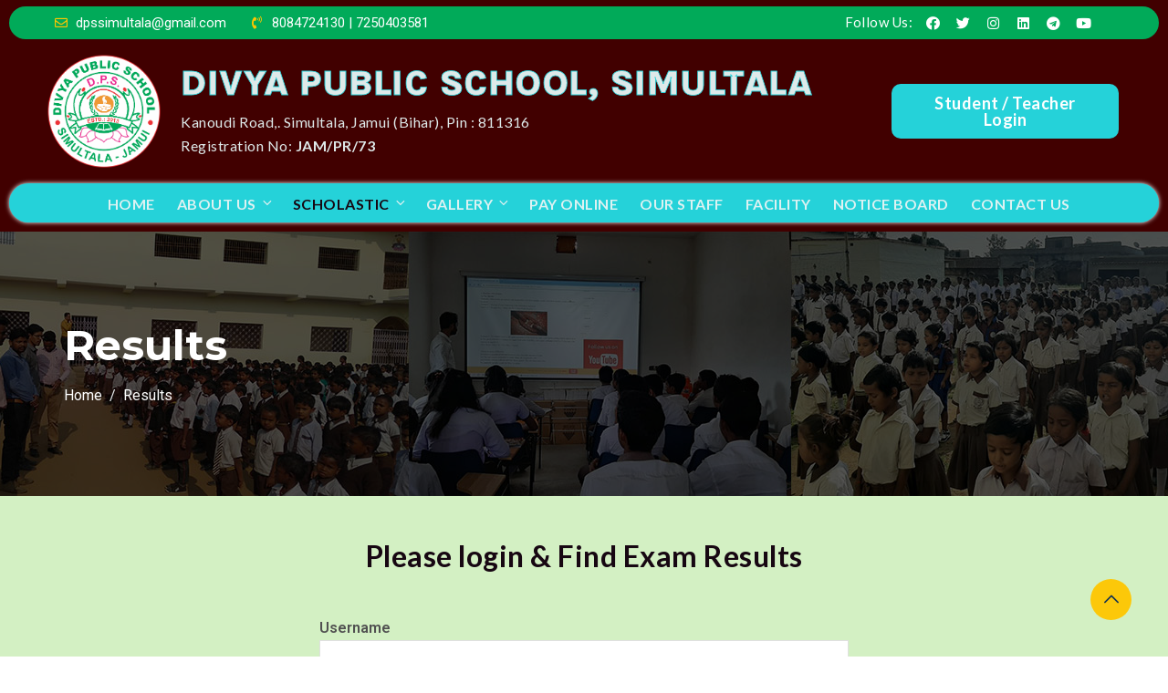

--- FILE ---
content_type: text/css
request_url: https://dpssimultala.com/wp-content/uploads/elementor/css/post-6.css?ver=1753165225
body_size: -114
content:
.elementor-kit-6{--e-global-color-primary:#01AA59;--e-global-color-secondary:#25D2D9;--e-global-color-text:#170712;--e-global-color-accent:#E5F2F3F5;--e-global-color-2772f8d:#D08845;--e-global-typography-primary-font-family:"Lato";--e-global-typography-primary-font-size:40px;--e-global-typography-primary-font-weight:600;--e-global-typography-primary-letter-spacing:0.5px;--e-global-typography-secondary-font-family:"Leckerli One";--e-global-typography-secondary-font-size:63px;--e-global-typography-secondary-font-weight:500;--e-global-typography-secondary-letter-spacing:0.5px;--e-global-typography-text-font-family:"Lato";--e-global-typography-text-font-size:16px;--e-global-typography-text-font-weight:400;--e-global-typography-text-letter-spacing:0.5px;--e-global-typography-accent-font-family:"Lato";--e-global-typography-accent-font-weight:700;--e-global-typography-accent-letter-spacing:0.5px;}.elementor-section.elementor-section-boxed > .elementor-container{max-width:1140px;}.e-con{--container-max-width:1140px;}.elementor-widget:not(:last-child){margin-bottom:20px;}.elementor-element{--widgets-spacing:20px;}{}h1.entry-title{display:var(--page-title-display);}@media(max-width:1024px){.elementor-section.elementor-section-boxed > .elementor-container{max-width:1024px;}.e-con{--container-max-width:1024px;}}@media(max-width:700px){.elementor-section.elementor-section-boxed > .elementor-container{max-width:767px;}.e-con{--container-max-width:767px;}}

--- FILE ---
content_type: text/css
request_url: https://dpssimultala.com/wp-content/uploads/elementor/css/post-8881.css?ver=1753268153
body_size: -137
content:
.elementor-8881 .elementor-element.elementor-element-88fe09a > .elementor-container{max-width:600px;}.elementor-8881 .elementor-element.elementor-element-ba42fb3{text-align:center;}.elementor-8881 .elementor-element.elementor-element-ba42fb3 .elementor-heading-title{color:var( --e-global-color-text );font-family:"Lato", Sans-serif;font-size:32px;font-weight:600;letter-spacing:0.5px;}.elementor-8881 .elementor-element.elementor-element-ba42fb3 > .elementor-widget-container{padding:0px 0px 30px 0px;}/* Start custom CSS for section, class: .elementor-element-88fe09a */.page-id-8881 .site-content{
    animation: 5000ms ease-in-out infinite color-change;
}

@keyframes color-change {
  0% {
    background-color: #52E8E6;
  }
  20% {
    background-color: #FFDFD3;
  }
  40% {
    background-color: #FEC8D8;
  }
  60% {
    background-color: #A6E227;
  }
  80% {
    background-color: #EDF1BC;
  }
  100% {
    background-color: #52E8E6;
  }
}/* End custom CSS */

--- FILE ---
content_type: text/css
request_url: https://dpssimultala.com/wp-content/uploads/elementor/css/post-7942.css?ver=1753165225
body_size: 1622
content:
.elementor-7942 .elementor-element.elementor-element-98a1e66:not(.elementor-motion-effects-element-type-background), .elementor-7942 .elementor-element.elementor-element-98a1e66 > .elementor-motion-effects-container > .elementor-motion-effects-layer{background-color:#410000;}.elementor-7942 .elementor-element.elementor-element-98a1e66{transition:background 0.3s, border 0.3s, border-radius 0.3s, box-shadow 0.3s;}.elementor-7942 .elementor-element.elementor-element-98a1e66 > .elementor-background-overlay{transition:background 0.3s, border-radius 0.3s, opacity 0.3s;}.elementor-7942 .elementor-element.elementor-element-906ab26 > .elementor-container{max-width:1200px;}.elementor-7942 .elementor-element.elementor-element-906ab26:not(.elementor-motion-effects-element-type-background), .elementor-7942 .elementor-element.elementor-element-906ab26 > .elementor-motion-effects-container > .elementor-motion-effects-layer{background-color:var( --e-global-color-primary );}.elementor-7942 .elementor-element.elementor-element-906ab26, .elementor-7942 .elementor-element.elementor-element-906ab26 > .elementor-background-overlay{border-radius:40px 40px 40px 40px;}.elementor-7942 .elementor-element.elementor-element-906ab26{transition:background 0.3s, border 0.3s, border-radius 0.3s, box-shadow 0.3s;margin-top:-3px;margin-bottom:0px;}.elementor-7942 .elementor-element.elementor-element-906ab26 > .elementor-background-overlay{transition:background 0.3s, border-radius 0.3s, opacity 0.3s;}.elementor-bc-flex-widget .elementor-7942 .elementor-element.elementor-element-98e1235.elementor-column .elementor-widget-wrap{align-items:center;}.elementor-7942 .elementor-element.elementor-element-98e1235.elementor-column.elementor-element[data-element_type="column"] > .elementor-widget-wrap.elementor-element-populated{align-content:center;align-items:center;}.elementor-7942 .elementor-element.elementor-element-98e1235 > .elementor-element-populated{padding:3px 0px 3px 20px;}.elementor-7942 .elementor-element.elementor-element-f2f9ab0 .elementor-icon-list-items.elementor-inline-items .elementor-icon-list-item{margin-right:calc(28px/2);margin-left:calc(28px/2);}.elementor-7942 .elementor-element.elementor-element-f2f9ab0 .elementor-icon-list-items.elementor-inline-items{margin-right:calc(-28px/2);margin-left:calc(-28px/2);}body.rtl .elementor-7942 .elementor-element.elementor-element-f2f9ab0 .elementor-icon-list-items.elementor-inline-items .elementor-icon-list-item:after{left:calc(-28px/2);}body:not(.rtl) .elementor-7942 .elementor-element.elementor-element-f2f9ab0 .elementor-icon-list-items.elementor-inline-items .elementor-icon-list-item:after{right:calc(-28px/2);}.elementor-7942 .elementor-element.elementor-element-f2f9ab0 .elementor-icon-list-icon i{color:#FFC600;font-size:14px;}.elementor-7942 .elementor-element.elementor-element-f2f9ab0 .elementor-icon-list-icon svg{fill:#FFC600;width:14px;}.elementor-7942 .elementor-element.elementor-element-f2f9ab0 .elementor-icon-list-item{font-size:15px;}.elementor-7942 .elementor-element.elementor-element-f2f9ab0 .elementor-icon-list-text{color:#FFFFFF;}.elementor-7942 .elementor-element.elementor-element-f2f9ab0 > .elementor-widget-container{padding:0px 0px 0px 0px;}.elementor-bc-flex-widget .elementor-7942 .elementor-element.elementor-element-3816c86.elementor-column .elementor-widget-wrap{align-items:center;}.elementor-7942 .elementor-element.elementor-element-3816c86.elementor-column.elementor-element[data-element_type="column"] > .elementor-widget-wrap.elementor-element-populated{align-content:center;align-items:center;}.elementor-7942 .elementor-element.elementor-element-3816c86 > .elementor-element-populated{padding:3px 0px 3px 0px;}.elementor-7942 .elementor-element.elementor-element-02c3d61{text-align:right;}.elementor-7942 .elementor-element.elementor-element-02c3d61 .elementor-heading-title{color:#FFFFFF;font-size:15px;font-weight:400;}.elementor-7942 .elementor-element.elementor-element-02c3d61 > .elementor-widget-container{padding:0px 0px 0px 0px;}.elementor-bc-flex-widget .elementor-7942 .elementor-element.elementor-element-aacca9d.elementor-column .elementor-widget-wrap{align-items:center;}.elementor-7942 .elementor-element.elementor-element-aacca9d.elementor-column.elementor-element[data-element_type="column"] > .elementor-widget-wrap.elementor-element-populated{align-content:center;align-items:center;}.elementor-7942 .elementor-element.elementor-element-aacca9d > .elementor-element-populated{padding:3px 0px 3px 0px;}.elementor-7942 .elementor-element.elementor-element-93b9afe{--grid-template-columns:repeat(0, auto);--icon-size:15px;--grid-column-gap:3px;}.elementor-7942 .elementor-element.elementor-element-93b9afe .elementor-widget-container{text-align:left;}.elementor-7942 .elementor-element.elementor-element-93b9afe .elementor-social-icon{background-color:#3B3F3D00;}.elementor-7942 .elementor-element.elementor-element-93b9afe .elementor-social-icon i{color:#FFFFFF;}.elementor-7942 .elementor-element.elementor-element-93b9afe .elementor-social-icon svg{fill:#FFFFFF;}.elementor-7942 .elementor-element.elementor-element-93b9afe .elementor-icon{border-radius:100px 100px 100px 100px;}.elementor-7942 .elementor-element.elementor-element-93b9afe .elementor-social-icon:hover i{color:#FFC600;}.elementor-7942 .elementor-element.elementor-element-93b9afe .elementor-social-icon:hover svg{fill:#FFC600;}.elementor-7942 .elementor-element.elementor-element-93b9afe > .elementor-widget-container{margin:0px 0px 0px 7px;padding:0px 0px 0px 0px;}.elementor-7942 .elementor-element.elementor-element-6bd30cc > .elementor-container{max-width:1200px;}.elementor-7942 .elementor-element.elementor-element-6bd30cc{padding:0px 0px 0px 0px;}.elementor-7942 .elementor-element.elementor-element-7d6dd60 > .elementor-element-populated{padding:0px 0px 0px 0px;}.elementor-7942 .elementor-element.elementor-element-2c7ad2e .edubin-logotype-container{display:flex;justify-content:left;}.elementor-7942 .elementor-element.elementor-element-2c7ad2e > .elementor-widget-container{padding:5px 0px 5px 0px;}.elementor-bc-flex-widget .elementor-7942 .elementor-element.elementor-element-5135b53.elementor-column .elementor-widget-wrap{align-items:center;}.elementor-7942 .elementor-element.elementor-element-5135b53.elementor-column.elementor-element[data-element_type="column"] > .elementor-widget-wrap.elementor-element-populated{align-content:center;align-items:center;}.elementor-7942 .elementor-element.elementor-element-f740d4f .elementor-heading-title{color:var( --e-global-color-accent );font-family:"Karla", Sans-serif;font-size:40px;font-weight:800;text-transform:uppercase;letter-spacing:0.5px;-webkit-text-stroke-width:0.02em;stroke-width:0.02em;-webkit-text-stroke-color:var( --e-global-color-secondary );stroke:var( --e-global-color-secondary );}.elementor-7942 .elementor-element.elementor-element-e67c380{color:var( --e-global-color-accent );}.elementor-7942 .elementor-element.elementor-element-e67c380 > .elementor-widget-container{margin:-10px 0px 0px 0px;}.elementor-bc-flex-widget .elementor-7942 .elementor-element.elementor-element-aff1ef0.elementor-column .elementor-widget-wrap{align-items:center;}.elementor-7942 .elementor-element.elementor-element-aff1ef0.elementor-column.elementor-element[data-element_type="column"] > .elementor-widget-wrap.elementor-element-populated{align-content:center;align-items:center;}.elementor-7942 .elementor-element.elementor-element-3a7a475 .elementor-button{font-family:"Lato", Sans-serif;font-size:18px;font-weight:700;letter-spacing:0.5px;background-color:var( --e-global-color-secondary );border-radius:10px 10px 10px 10px;}.elementor-7942 .elementor-element.elementor-element-3a7a475 .elementor-button:hover, .elementor-7942 .elementor-element.elementor-element-3a7a475 .elementor-button:focus{background-color:var( --e-global-color-primary );}.elementor-7942 .elementor-element.elementor-element-9c226f9 > .elementor-container{max-width:1200px;}.elementor-7942 .elementor-element.elementor-element-9c226f9:not(.elementor-motion-effects-element-type-background), .elementor-7942 .elementor-element.elementor-element-9c226f9 > .elementor-motion-effects-container > .elementor-motion-effects-layer{background-color:var( --e-global-color-secondary );}.elementor-7942 .elementor-element.elementor-element-9c226f9, .elementor-7942 .elementor-element.elementor-element-9c226f9 > .elementor-background-overlay{border-radius:40px 40px 40px 40px;}.elementor-7942 .elementor-element.elementor-element-9c226f9{box-shadow:0px 0px 5px 0px #FFFFFF;transition:background 0.3s, border 0.3s, border-radius 0.3s, box-shadow 0.3s;}.elementor-7942 .elementor-element.elementor-element-9c226f9 > .elementor-background-overlay{transition:background 0.3s, border-radius 0.3s, opacity 0.3s;}.elementor-bc-flex-widget .elementor-7942 .elementor-element.elementor-element-4d90620.elementor-column .elementor-widget-wrap{align-items:center;}.elementor-7942 .elementor-element.elementor-element-4d90620.elementor-column.elementor-element[data-element_type="column"] > .elementor-widget-wrap.elementor-element-populated{align-content:center;align-items:center;}.elementor-7942 .elementor-element.elementor-element-c038dfe{display:inline-flex;width:auto;flex-grow:1;justify-content:center;max-width:auto;}.elementor-7942 .elementor-element.elementor-element-c038dfe .main-navigation{height:45px;}.elementor-7942 .elementor-element.elementor-element-c038dfe .main-navigation a{font-family:"Lato", Sans-serif;font-size:16px;font-weight:600;line-height:0.1em;letter-spacing:0.5px;color:var( --e-global-color-accent );}.elementor-7942 .elementor-element.elementor-element-c038dfe .icon.icon-angle-down{color:var( --e-global-color-accent );}.elementor-7942 .elementor-element.elementor-element-c038dfe .main-navigation a:hover{color:var( --e-global-color-text );}.elementor-7942 .elementor-element.elementor-element-c038dfe .main-navigation li.current-menu-item>a{color:var( --e-global-color-text );}.elementor-7942 .elementor-element.elementor-element-c038dfe .main-navigation li.current-menu-ancestor>a{color:var( --e-global-color-text );}.elementor-7942 .elementor-element.elementor-element-c038dfe .main-navigation ul ul a{font-family:"Lato", Sans-serif;font-size:16px;font-weight:500;text-transform:capitalize;letter-spacing:0.5px;color:var( --e-global-color-text );}.elementor-7942 .elementor-element.elementor-element-c038dfe .main-navigation ul li ul li:hover > a{color:var( --e-global-color-primary );}.elementor-7942 .elementor-element.elementor-element-c038dfe .main-navigation li ul .current-menu-item a{color:var( --e-global-color-secondary );}.elementor-7942 .elementor-element.elementor-element-c038dfe .main-navigation ul li ul{border-style:solid;border-width:2px 0px 0px 0px;border-color:var( --e-global-color-secondary );}.elementor-7942 .elementor-element.elementor-element-c038dfe > .elementor-widget-container{margin:-22px 0px 0px 0px;}.elementor-7942 .elementor-element.elementor-element-2c971e9:not(.elementor-motion-effects-element-type-background), .elementor-7942 .elementor-element.elementor-element-2c971e9 > .elementor-motion-effects-container > .elementor-motion-effects-layer{background-color:#410000;}.elementor-7942 .elementor-element.elementor-element-2c971e9{transition:background 0.3s, border 0.3s, border-radius 0.3s, box-shadow 0.3s;}.elementor-7942 .elementor-element.elementor-element-2c971e9 > .elementor-background-overlay{transition:background 0.3s, border-radius 0.3s, opacity 0.3s;}.elementor-7942 .elementor-element.elementor-element-2c971e9 > .elementor-shape-bottom .elementor-shape-fill{fill:var( --e-global-color-accent );}.elementor-7942 .elementor-element.elementor-element-2c971e9 > .elementor-shape-bottom svg{height:3px;}.elementor-7942 .elementor-element.elementor-element-e9f3c18:not(.elementor-motion-effects-element-type-background), .elementor-7942 .elementor-element.elementor-element-e9f3c18 > .elementor-motion-effects-container > .elementor-motion-effects-layer{background-color:var( --e-global-color-primary );}.elementor-7942 .elementor-element.elementor-element-e9f3c18{transition:background 0.3s, border 0.3s, border-radius 0.3s, box-shadow 0.3s;}.elementor-7942 .elementor-element.elementor-element-e9f3c18 > .elementor-background-overlay{transition:background 0.3s, border-radius 0.3s, opacity 0.3s;}.elementor-7942 .elementor-element.elementor-element-df20885:not(.elementor-motion-effects-element-type-background) > .elementor-widget-wrap, .elementor-7942 .elementor-element.elementor-element-df20885 > .elementor-widget-wrap > .elementor-motion-effects-container > .elementor-motion-effects-layer{background-color:var( --e-global-color-primary );}.elementor-7942 .elementor-element.elementor-element-df20885 > .elementor-element-populated{transition:background 0.3s, border 0.3s, border-radius 0.3s, box-shadow 0.3s;}.elementor-7942 .elementor-element.elementor-element-df20885 > .elementor-element-populated > .elementor-background-overlay{transition:background 0.3s, border-radius 0.3s, opacity 0.3s;}.elementor-7942 .elementor-element.elementor-element-745be47{text-align:right;}.elementor-7942 .elementor-element.elementor-element-745be47 .elementor-heading-title{color:#FFFFFF;font-size:15px;font-weight:400;}.elementor-7942 .elementor-element.elementor-element-745be47 > .elementor-widget-container{padding:0px 0px 0px 0px;}.elementor-7942 .elementor-element.elementor-element-b531d7a{--grid-template-columns:repeat(0, auto);--icon-size:15px;--grid-column-gap:3px;}.elementor-7942 .elementor-element.elementor-element-b531d7a .elementor-widget-container{text-align:left;}.elementor-7942 .elementor-element.elementor-element-b531d7a .elementor-social-icon{background-color:#3B3F3D00;}.elementor-7942 .elementor-element.elementor-element-b531d7a .elementor-social-icon i{color:#FFFFFF;}.elementor-7942 .elementor-element.elementor-element-b531d7a .elementor-social-icon svg{fill:#FFFFFF;}.elementor-7942 .elementor-element.elementor-element-b531d7a .elementor-icon{border-radius:100px 100px 100px 100px;}.elementor-7942 .elementor-element.elementor-element-b531d7a .elementor-social-icon:hover i{color:#FFC600;}.elementor-7942 .elementor-element.elementor-element-b531d7a .elementor-social-icon:hover svg{fill:#FFC600;}.elementor-7942 .elementor-element.elementor-element-b531d7a > .elementor-widget-container{margin:0px 0px 0px 7px;padding:0px 0px 0px 0px;background-color:var( --e-global-color-primary );}.elementor-7942 .elementor-element.elementor-element-8331cca > .elementor-container{max-width:1200px;}.elementor-7942 .elementor-element.elementor-element-8331cca{padding:0px 0px 0px 0px;}.elementor-7942 .elementor-element.elementor-element-5ec5c28 > .elementor-element-populated{padding:0px 0px 0px 0px;}.elementor-7942 .elementor-element.elementor-element-2a4fecd .edubin-logotype-container{display:flex;justify-content:left;}.elementor-7942 .elementor-element.elementor-element-2a4fecd > .elementor-widget-container{padding:5px 0px 5px 0px;}.elementor-bc-flex-widget .elementor-7942 .elementor-element.elementor-element-92ebb91.elementor-column .elementor-widget-wrap{align-items:center;}.elementor-7942 .elementor-element.elementor-element-92ebb91.elementor-column.elementor-element[data-element_type="column"] > .elementor-widget-wrap.elementor-element-populated{align-content:center;align-items:center;}.elementor-7942 .elementor-element.elementor-element-d91d97b .elementor-heading-title{color:var( --e-global-color-accent );font-family:"Karla", Sans-serif;font-size:32px;font-weight:800;text-transform:uppercase;letter-spacing:0.5px;-webkit-text-stroke-width:0.02em;stroke-width:0.02em;-webkit-text-stroke-color:var( --e-global-color-secondary );stroke:var( --e-global-color-secondary );}.elementor-bc-flex-widget .elementor-7942 .elementor-element.elementor-element-330da9e.elementor-column .elementor-widget-wrap{align-items:center;}.elementor-7942 .elementor-element.elementor-element-330da9e.elementor-column.elementor-element[data-element_type="column"] > .elementor-widget-wrap.elementor-element-populated{align-content:center;align-items:center;}.elementor-7942 .elementor-element.elementor-element-f1bc3e3{color:var( --e-global-color-accent );font-family:"Lato", Sans-serif;font-size:16px;font-weight:400;letter-spacing:0.5px;}.elementor-7942 .elementor-element.elementor-element-f1bc3e3 > .elementor-widget-container{margin:-10px 0px 0px 0px;}.elementor-7942 .elementor-element.elementor-element-20b8a2f .elementor-button{font-family:"Lato", Sans-serif;font-size:18px;font-weight:700;letter-spacing:0.5px;background-color:var( --e-global-color-secondary );border-radius:10px 10px 10px 10px;}.elementor-7942 .elementor-element.elementor-element-20b8a2f .elementor-button:hover, .elementor-7942 .elementor-element.elementor-element-20b8a2f .elementor-button:focus{background-color:var( --e-global-color-primary );}.elementor-7942 .elementor-element.elementor-element-1d2bf75 .elementor-menu-toggle{margin:0 auto;}.elementor-7942 .elementor-element.elementor-element-1d2bf75 .elementor-nav-menu--dropdown a, .elementor-7942 .elementor-element.elementor-element-1d2bf75 .elementor-menu-toggle{color:var( --e-global-color-accent );}.elementor-7942 .elementor-element.elementor-element-1d2bf75 .elementor-nav-menu--dropdown{background-color:var( --e-global-color-secondary );}.elementor-7942 .elementor-element.elementor-element-1d2bf75 .elementor-nav-menu--dropdown a:hover,
					.elementor-7942 .elementor-element.elementor-element-1d2bf75 .elementor-nav-menu--dropdown a.elementor-item-active,
					.elementor-7942 .elementor-element.elementor-element-1d2bf75 .elementor-nav-menu--dropdown a.highlighted,
					.elementor-7942 .elementor-element.elementor-element-1d2bf75 .elementor-menu-toggle:hover{color:var( --e-global-color-accent );}.elementor-7942 .elementor-element.elementor-element-1d2bf75 .elementor-nav-menu--dropdown a:hover,
					.elementor-7942 .elementor-element.elementor-element-1d2bf75 .elementor-nav-menu--dropdown a.elementor-item-active,
					.elementor-7942 .elementor-element.elementor-element-1d2bf75 .elementor-nav-menu--dropdown a.highlighted{background-color:var( --e-global-color-secondary );}.elementor-7942 .elementor-element.elementor-element-1d2bf75 .elementor-nav-menu--dropdown a.elementor-item-active{color:var( --e-global-color-accent );}.elementor-7942 .elementor-element.elementor-element-1d2bf75 .elementor-nav-menu--dropdown .elementor-item, .elementor-7942 .elementor-element.elementor-element-1d2bf75 .elementor-nav-menu--dropdown  .elementor-sub-item{font-family:"Lato", Sans-serif;font-size:16px;font-weight:400;letter-spacing:0.5px;}.elementor-7942 .elementor-element.elementor-element-1d2bf75 div.elementor-menu-toggle{color:var( --e-global-color-accent );}.elementor-7942 .elementor-element.elementor-element-1d2bf75 div.elementor-menu-toggle svg{fill:var( --e-global-color-accent );}@media(max-width:1024px){.elementor-7942 .elementor-element.elementor-element-2c7ad2e > .elementor-widget-container{margin:6px 0px 0px 0px;}.elementor-7942 .elementor-element.elementor-element-c038dfe{justify-content:center;}.elementor-7942 .elementor-element.elementor-element-c038dfe > .elementor-widget-container{margin:15px 0px 0px 0px;}.elementor-7942 .elementor-element.elementor-element-2a4fecd > .elementor-widget-container{margin:6px 0px 0px 0px;}}@media(min-width:701px){.elementor-7942 .elementor-element.elementor-element-98e1235{width:70%;}.elementor-7942 .elementor-element.elementor-element-3816c86{width:10%;}.elementor-7942 .elementor-element.elementor-element-aacca9d{width:19.303%;}.elementor-7942 .elementor-element.elementor-element-7d6dd60{width:12.348%;}.elementor-7942 .elementor-element.elementor-element-5135b53{width:64.914%;}.elementor-7942 .elementor-element.elementor-element-aff1ef0{width:22.402%;}.elementor-7942 .elementor-element.elementor-element-4d90620{width:100%;}}@media(max-width:700px){.elementor-7942 .elementor-element.elementor-element-93b9afe .elementor-widget-container{text-align:center;}.elementor-7942 .elementor-element.elementor-element-2c7ad2e > .elementor-widget-container{margin:0px 0px 0px 0px;padding:5px 0px 5px 0px;}.elementor-7942 .elementor-element.elementor-element-c038dfe{justify-content:flex-end;}.elementor-7942 .elementor-element.elementor-element-c038dfe .main-navigation ul li ul{padding-top:0px;padding-bottom:0px;}.elementor-7942 .elementor-element.elementor-element-c038dfe .main-navigation ul li ul a{padding-left:0px;padding-right:0px;}.elementor-7942 .elementor-element.elementor-element-c038dfe > .elementor-widget-container{margin:0px 0px 0px 0px;}.elementor-7942 .elementor-element.elementor-element-2c971e9{padding:0px 0px 6px 0px;}.elementor-7942 .elementor-element.elementor-element-d3d4a22 > .elementor-element-populated{padding:0px 0px 0px 0px;}.elementor-7942 .elementor-element.elementor-element-e9f3c18{padding:0px 0px 0px 0px;}.elementor-7942 .elementor-element.elementor-element-df20885{width:35%;}.elementor-bc-flex-widget .elementor-7942 .elementor-element.elementor-element-df20885.elementor-column .elementor-widget-wrap{align-items:center;}.elementor-7942 .elementor-element.elementor-element-df20885.elementor-column.elementor-element[data-element_type="column"] > .elementor-widget-wrap.elementor-element-populated{align-content:center;align-items:center;}.elementor-7942 .elementor-element.elementor-element-df20885 > .elementor-element-populated{padding:3px 0px 3px 0px;}.elementor-7942 .elementor-element.elementor-element-1ec77b4{width:65%;}.elementor-7942 .elementor-element.elementor-element-1ec77b4 > .elementor-element-populated{padding:3px 0px 3px 0px;}.elementor-7942 .elementor-element.elementor-element-b531d7a .elementor-widget-container{text-align:left;}.elementor-7942 .elementor-element.elementor-element-b531d7a > .elementor-widget-container{border-radius:13px 13px 13px 13px;}.elementor-7942 .elementor-element.elementor-element-5ec5c28{width:28%;}.elementor-7942 .elementor-element.elementor-element-2a4fecd > .elementor-widget-container{margin:0px 0px 0px 0px;padding:5px 0px 5px 0px;}.elementor-7942 .elementor-element.elementor-element-92ebb91{width:72%;}.elementor-7942 .elementor-element.elementor-element-d91d97b .elementor-heading-title{font-size:22px;line-height:1em;}.elementor-7942 .elementor-element.elementor-element-f1bc3e3{text-align:center;font-size:17px;}.elementor-7942 .elementor-element.elementor-element-c156ef6{width:70%;}.elementor-7942 .elementor-element.elementor-element-20b8a2f .elementor-button{font-size:16px;padding:11px 15px 11px 15px;}.elementor-7942 .elementor-element.elementor-element-1e506d0{width:30%;}.elementor-bc-flex-widget .elementor-7942 .elementor-element.elementor-element-1e506d0.elementor-column .elementor-widget-wrap{align-items:center;}.elementor-7942 .elementor-element.elementor-element-1e506d0.elementor-column.elementor-element[data-element_type="column"] > .elementor-widget-wrap.elementor-element-populated{align-content:center;align-items:center;}.elementor-7942 .elementor-element.elementor-element-1d2bf75 .elementor-nav-menu--dropdown .elementor-item, .elementor-7942 .elementor-element.elementor-element-1d2bf75 .elementor-nav-menu--dropdown  .elementor-sub-item{font-size:18px;}.elementor-7942 .elementor-element.elementor-element-1d2bf75 .elementor-nav-menu--dropdown a{padding-left:0px;padding-right:0px;padding-top:8px;padding-bottom:8px;}.elementor-7942 .elementor-element.elementor-element-1d2bf75 .elementor-nav-menu--main > .elementor-nav-menu > li > .elementor-nav-menu--dropdown, .elementor-7942 .elementor-element.elementor-element-1d2bf75 .elementor-nav-menu__container.elementor-nav-menu--dropdown{margin-top:15px !important;}.elementor-7942 .elementor-element.elementor-element-1d2bf75 .elementor-menu-toggle{font-size:26px;border-width:1px;}}/* Start custom CSS for edubin-header-menu, class: .elementor-element-c038dfe */.elementor-7942 .elementor-element.elementor-element-c038dfe .main-navigation ul li ul
{
    margin-top: -16px;
}/* End custom CSS */

--- FILE ---
content_type: text/css
request_url: https://dpssimultala.com/wp-content/uploads/elementor/css/post-7949.css?ver=1753165225
body_size: 563
content:
.elementor-7949 .elementor-element.elementor-element-1dc5fb5:not(.elementor-motion-effects-element-type-background), .elementor-7949 .elementor-element.elementor-element-1dc5fb5 > .elementor-motion-effects-container > .elementor-motion-effects-layer{background-color:var( --e-global-color-text );}.elementor-7949 .elementor-element.elementor-element-1dc5fb5{transition:background 0.3s, border 0.3s, border-radius 0.3s, box-shadow 0.3s;}.elementor-7949 .elementor-element.elementor-element-1dc5fb5 > .elementor-background-overlay{transition:background 0.3s, border-radius 0.3s, opacity 0.3s;}.elementor-7949 .elementor-element.elementor-element-8f5cde5 > .elementor-container{max-width:1250px;}.elementor-7949 .elementor-element.elementor-element-20f441c .edubin-logotype-container{display:flex;justify-content:left;}.elementor-7949 .elementor-element.elementor-element-b620a05 .elementor-heading-title{color:#FFFFFF;font-family:"Lato", Sans-serif;font-size:16px;font-weight:400;text-transform:uppercase;line-height:1.4em;letter-spacing:0.5px;}.elementor-7949 .elementor-element.elementor-element-7619bea .elementor-heading-title{color:var( --e-global-color-accent );font-family:var( --e-global-typography-text-font-family ), Sans-serif;font-size:var( --e-global-typography-text-font-size );font-weight:var( --e-global-typography-text-font-weight );line-height:var( --e-global-typography-text-line-height );letter-spacing:var( --e-global-typography-text-letter-spacing );}.elementor-7949 .elementor-element.elementor-element-7619bea > .elementor-widget-container{margin:-12px 0px 0px 0px;}.elementor-7949 .elementor-element.elementor-element-75557d0{--grid-template-columns:repeat(0, auto);--icon-size:15px;--grid-column-gap:5px;--grid-row-gap:0px;}.elementor-7949 .elementor-element.elementor-element-75557d0 .elementor-widget-container{text-align:left;}.elementor-7949 .elementor-element.elementor-element-173c386{display:inline-flex;width:auto;flex-grow:1;justify-content:flex-start;}.elementor-7949 .elementor-element.elementor-element-173c386 .main-navigation{height:93px;}.elementor-7949 .elementor-element.elementor-element-173c386 .site-footer .widget-title{font-family:"Lato", Sans-serif;font-size:22px;font-weight:600;letter-spacing:0.5px;color:var( --e-global-color-primary );}.elementor-7949 .elementor-element.elementor-element-173c386 .site-footer a{font-family:"Lato", Sans-serif;font-size:18px;font-weight:400;letter-spacing:0.5px;}.elementor-7949 .elementor-element.elementor-element-173c386 .site-footer .widget ul.menu li:before{color:var( --e-global-color-secondary );}.elementor-7949 .elementor-element.elementor-element-7a9096d .elementor-heading-title{font-family:"Lato", Sans-serif;font-size:22px;font-weight:700;letter-spacing:0.5px;}.elementor-7949 .elementor-element.elementor-element-ea059f6{text-align:left;}.elementor-7949 .elementor-element.elementor-element-ea059f6 img{width:70%;}.elementor-7949 .elementor-element.elementor-element-ba01882 .elementor-heading-title{color:var( --e-global-color-primary );font-family:"Lato", Sans-serif;font-size:22px;font-weight:600;letter-spacing:0.5px;}.elementor-7949 .elementor-element.elementor-element-1ef1918 .elementor-icon-list-items:not(.elementor-inline-items) .elementor-icon-list-item:not(:last-child){padding-bottom:calc(36px/2);}.elementor-7949 .elementor-element.elementor-element-1ef1918 .elementor-icon-list-items:not(.elementor-inline-items) .elementor-icon-list-item:not(:first-child){margin-top:calc(36px/2);}.elementor-7949 .elementor-element.elementor-element-1ef1918 .elementor-icon-list-items.elementor-inline-items .elementor-icon-list-item{margin-right:calc(36px/2);margin-left:calc(36px/2);}.elementor-7949 .elementor-element.elementor-element-1ef1918 .elementor-icon-list-items.elementor-inline-items{margin-right:calc(-36px/2);margin-left:calc(-36px/2);}body.rtl .elementor-7949 .elementor-element.elementor-element-1ef1918 .elementor-icon-list-items.elementor-inline-items .elementor-icon-list-item:after{left:calc(-36px/2);}body:not(.rtl) .elementor-7949 .elementor-element.elementor-element-1ef1918 .elementor-icon-list-items.elementor-inline-items .elementor-icon-list-item:after{right:calc(-36px/2);}.elementor-7949 .elementor-element.elementor-element-1ef1918 .elementor-icon-list-item:not(:last-child):after{content:"";border-color:#eeeeee;}.elementor-7949 .elementor-element.elementor-element-1ef1918 .elementor-icon-list-items:not(.elementor-inline-items) .elementor-icon-list-item:not(:last-child):after{border-top-style:solid;border-top-width:1px;}.elementor-7949 .elementor-element.elementor-element-1ef1918 .elementor-icon-list-items.elementor-inline-items .elementor-icon-list-item:not(:last-child):after{border-left-style:solid;}.elementor-7949 .elementor-element.elementor-element-1ef1918 .elementor-inline-items .elementor-icon-list-item:not(:last-child):after{border-left-width:1px;}.elementor-7949 .elementor-element.elementor-element-1ef1918 .elementor-icon-list-icon i{color:var( --e-global-color-accent );}.elementor-7949 .elementor-element.elementor-element-1ef1918 .elementor-icon-list-icon svg{fill:var( --e-global-color-accent );}.elementor-7949 .elementor-element.elementor-element-1ef1918{--e-icon-list-icon-size:20px;}.elementor-7949 .elementor-element.elementor-element-1ef1918 .elementor-icon-list-text{color:var( --e-global-color-accent );padding-left:14px;}.elementor-7949 .elementor-element.elementor-element-1ef1918 .elementor-icon-list-item > .elementor-icon-list-text, .elementor-7949 .elementor-element.elementor-element-1ef1918 .elementor-icon-list-item > a{font-family:"Lato", Sans-serif;font-size:18px;font-weight:400;letter-spacing:0.5px;}.elementor-7949 .elementor-element.elementor-element-1ef1918 > .elementor-widget-container{margin:0px 0px 10px 0px;}.elementor-7949 .elementor-element.elementor-element-529bdda:not(.elementor-motion-effects-element-type-background), .elementor-7949 .elementor-element.elementor-element-529bdda > .elementor-motion-effects-container > .elementor-motion-effects-layer{background-color:#1B1B1B;}.elementor-7949 .elementor-element.elementor-element-529bdda{transition:background 0.3s, border 0.3s, border-radius 0.3s, box-shadow 0.3s;padding:20px 0px 15px 0px;}.elementor-7949 .elementor-element.elementor-element-529bdda > .elementor-background-overlay{transition:background 0.3s, border-radius 0.3s, opacity 0.3s;}.elementor-7949 .elementor-element.elementor-element-8f470ed > .elementor-element-populated{margin:0px 0px 0px 0px;--e-column-margin-right:0px;--e-column-margin-left:0px;padding:0px 0px 0px 0px;}.elementor-7949 .elementor-element.elementor-element-07d865b{text-align:center;}.elementor-7949 .elementor-element.elementor-element-07d865b .elementor-heading-title{color:#FFFFFF;font-family:"Lato", Sans-serif;font-size:18px;font-weight:500;letter-spacing:0.5px;}@media(max-width:1024px){.elementor-7949 .elementor-element.elementor-element-7619bea .elementor-heading-title{font-size:var( --e-global-typography-text-font-size );line-height:var( --e-global-typography-text-line-height );letter-spacing:var( --e-global-typography-text-letter-spacing );}.elementor-7949 .elementor-element.elementor-element-529bdda{padding:15px 20px 10px 20px;}}@media(max-width:700px){.elementor-7949 .elementor-element.elementor-element-b620a05{text-align:left;}.elementor-7949 .elementor-element.elementor-element-7619bea .elementor-heading-title{font-size:var( --e-global-typography-text-font-size );line-height:var( --e-global-typography-text-line-height );letter-spacing:var( --e-global-typography-text-letter-spacing );}.elementor-7949 .elementor-element.elementor-element-529bdda{padding:20px 0px 15px 0px;}.elementor-7949 .elementor-element.elementor-element-8f470ed > .elementor-element-populated{padding:0px 0px 10px 0px;}.elementor-7949 .elementor-element.elementor-element-07d865b{text-align:center;}.elementor-7949 .elementor-element.elementor-element-07d865b .elementor-heading-title{font-size:16px;}}